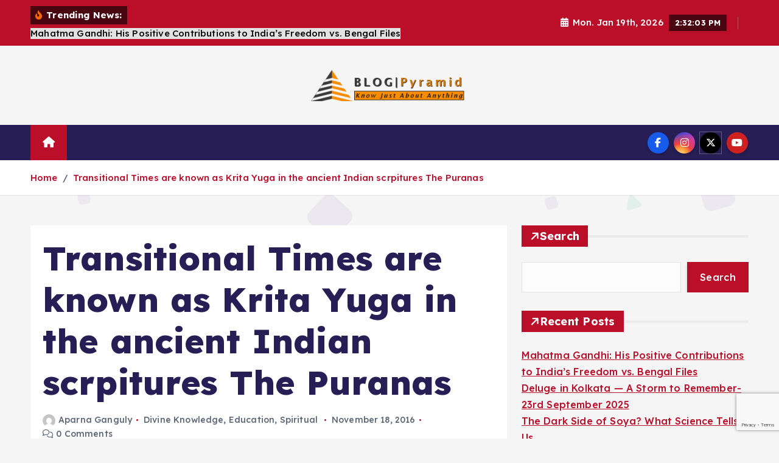

--- FILE ---
content_type: text/html; charset=utf-8
request_url: https://www.google.com/recaptcha/api2/anchor?ar=1&k=6LcLN7gqAAAAANeCJI8pb0tL4B6XInIOOiVtA3Rc&co=aHR0cHM6Ly9ibG9ncHlyYW1pZC5jb206NDQz&hl=en&v=PoyoqOPhxBO7pBk68S4YbpHZ&size=invisible&anchor-ms=20000&execute-ms=30000&cb=49stgz6hepjl
body_size: 48656
content:
<!DOCTYPE HTML><html dir="ltr" lang="en"><head><meta http-equiv="Content-Type" content="text/html; charset=UTF-8">
<meta http-equiv="X-UA-Compatible" content="IE=edge">
<title>reCAPTCHA</title>
<style type="text/css">
/* cyrillic-ext */
@font-face {
  font-family: 'Roboto';
  font-style: normal;
  font-weight: 400;
  font-stretch: 100%;
  src: url(//fonts.gstatic.com/s/roboto/v48/KFO7CnqEu92Fr1ME7kSn66aGLdTylUAMa3GUBHMdazTgWw.woff2) format('woff2');
  unicode-range: U+0460-052F, U+1C80-1C8A, U+20B4, U+2DE0-2DFF, U+A640-A69F, U+FE2E-FE2F;
}
/* cyrillic */
@font-face {
  font-family: 'Roboto';
  font-style: normal;
  font-weight: 400;
  font-stretch: 100%;
  src: url(//fonts.gstatic.com/s/roboto/v48/KFO7CnqEu92Fr1ME7kSn66aGLdTylUAMa3iUBHMdazTgWw.woff2) format('woff2');
  unicode-range: U+0301, U+0400-045F, U+0490-0491, U+04B0-04B1, U+2116;
}
/* greek-ext */
@font-face {
  font-family: 'Roboto';
  font-style: normal;
  font-weight: 400;
  font-stretch: 100%;
  src: url(//fonts.gstatic.com/s/roboto/v48/KFO7CnqEu92Fr1ME7kSn66aGLdTylUAMa3CUBHMdazTgWw.woff2) format('woff2');
  unicode-range: U+1F00-1FFF;
}
/* greek */
@font-face {
  font-family: 'Roboto';
  font-style: normal;
  font-weight: 400;
  font-stretch: 100%;
  src: url(//fonts.gstatic.com/s/roboto/v48/KFO7CnqEu92Fr1ME7kSn66aGLdTylUAMa3-UBHMdazTgWw.woff2) format('woff2');
  unicode-range: U+0370-0377, U+037A-037F, U+0384-038A, U+038C, U+038E-03A1, U+03A3-03FF;
}
/* math */
@font-face {
  font-family: 'Roboto';
  font-style: normal;
  font-weight: 400;
  font-stretch: 100%;
  src: url(//fonts.gstatic.com/s/roboto/v48/KFO7CnqEu92Fr1ME7kSn66aGLdTylUAMawCUBHMdazTgWw.woff2) format('woff2');
  unicode-range: U+0302-0303, U+0305, U+0307-0308, U+0310, U+0312, U+0315, U+031A, U+0326-0327, U+032C, U+032F-0330, U+0332-0333, U+0338, U+033A, U+0346, U+034D, U+0391-03A1, U+03A3-03A9, U+03B1-03C9, U+03D1, U+03D5-03D6, U+03F0-03F1, U+03F4-03F5, U+2016-2017, U+2034-2038, U+203C, U+2040, U+2043, U+2047, U+2050, U+2057, U+205F, U+2070-2071, U+2074-208E, U+2090-209C, U+20D0-20DC, U+20E1, U+20E5-20EF, U+2100-2112, U+2114-2115, U+2117-2121, U+2123-214F, U+2190, U+2192, U+2194-21AE, U+21B0-21E5, U+21F1-21F2, U+21F4-2211, U+2213-2214, U+2216-22FF, U+2308-230B, U+2310, U+2319, U+231C-2321, U+2336-237A, U+237C, U+2395, U+239B-23B7, U+23D0, U+23DC-23E1, U+2474-2475, U+25AF, U+25B3, U+25B7, U+25BD, U+25C1, U+25CA, U+25CC, U+25FB, U+266D-266F, U+27C0-27FF, U+2900-2AFF, U+2B0E-2B11, U+2B30-2B4C, U+2BFE, U+3030, U+FF5B, U+FF5D, U+1D400-1D7FF, U+1EE00-1EEFF;
}
/* symbols */
@font-face {
  font-family: 'Roboto';
  font-style: normal;
  font-weight: 400;
  font-stretch: 100%;
  src: url(//fonts.gstatic.com/s/roboto/v48/KFO7CnqEu92Fr1ME7kSn66aGLdTylUAMaxKUBHMdazTgWw.woff2) format('woff2');
  unicode-range: U+0001-000C, U+000E-001F, U+007F-009F, U+20DD-20E0, U+20E2-20E4, U+2150-218F, U+2190, U+2192, U+2194-2199, U+21AF, U+21E6-21F0, U+21F3, U+2218-2219, U+2299, U+22C4-22C6, U+2300-243F, U+2440-244A, U+2460-24FF, U+25A0-27BF, U+2800-28FF, U+2921-2922, U+2981, U+29BF, U+29EB, U+2B00-2BFF, U+4DC0-4DFF, U+FFF9-FFFB, U+10140-1018E, U+10190-1019C, U+101A0, U+101D0-101FD, U+102E0-102FB, U+10E60-10E7E, U+1D2C0-1D2D3, U+1D2E0-1D37F, U+1F000-1F0FF, U+1F100-1F1AD, U+1F1E6-1F1FF, U+1F30D-1F30F, U+1F315, U+1F31C, U+1F31E, U+1F320-1F32C, U+1F336, U+1F378, U+1F37D, U+1F382, U+1F393-1F39F, U+1F3A7-1F3A8, U+1F3AC-1F3AF, U+1F3C2, U+1F3C4-1F3C6, U+1F3CA-1F3CE, U+1F3D4-1F3E0, U+1F3ED, U+1F3F1-1F3F3, U+1F3F5-1F3F7, U+1F408, U+1F415, U+1F41F, U+1F426, U+1F43F, U+1F441-1F442, U+1F444, U+1F446-1F449, U+1F44C-1F44E, U+1F453, U+1F46A, U+1F47D, U+1F4A3, U+1F4B0, U+1F4B3, U+1F4B9, U+1F4BB, U+1F4BF, U+1F4C8-1F4CB, U+1F4D6, U+1F4DA, U+1F4DF, U+1F4E3-1F4E6, U+1F4EA-1F4ED, U+1F4F7, U+1F4F9-1F4FB, U+1F4FD-1F4FE, U+1F503, U+1F507-1F50B, U+1F50D, U+1F512-1F513, U+1F53E-1F54A, U+1F54F-1F5FA, U+1F610, U+1F650-1F67F, U+1F687, U+1F68D, U+1F691, U+1F694, U+1F698, U+1F6AD, U+1F6B2, U+1F6B9-1F6BA, U+1F6BC, U+1F6C6-1F6CF, U+1F6D3-1F6D7, U+1F6E0-1F6EA, U+1F6F0-1F6F3, U+1F6F7-1F6FC, U+1F700-1F7FF, U+1F800-1F80B, U+1F810-1F847, U+1F850-1F859, U+1F860-1F887, U+1F890-1F8AD, U+1F8B0-1F8BB, U+1F8C0-1F8C1, U+1F900-1F90B, U+1F93B, U+1F946, U+1F984, U+1F996, U+1F9E9, U+1FA00-1FA6F, U+1FA70-1FA7C, U+1FA80-1FA89, U+1FA8F-1FAC6, U+1FACE-1FADC, U+1FADF-1FAE9, U+1FAF0-1FAF8, U+1FB00-1FBFF;
}
/* vietnamese */
@font-face {
  font-family: 'Roboto';
  font-style: normal;
  font-weight: 400;
  font-stretch: 100%;
  src: url(//fonts.gstatic.com/s/roboto/v48/KFO7CnqEu92Fr1ME7kSn66aGLdTylUAMa3OUBHMdazTgWw.woff2) format('woff2');
  unicode-range: U+0102-0103, U+0110-0111, U+0128-0129, U+0168-0169, U+01A0-01A1, U+01AF-01B0, U+0300-0301, U+0303-0304, U+0308-0309, U+0323, U+0329, U+1EA0-1EF9, U+20AB;
}
/* latin-ext */
@font-face {
  font-family: 'Roboto';
  font-style: normal;
  font-weight: 400;
  font-stretch: 100%;
  src: url(//fonts.gstatic.com/s/roboto/v48/KFO7CnqEu92Fr1ME7kSn66aGLdTylUAMa3KUBHMdazTgWw.woff2) format('woff2');
  unicode-range: U+0100-02BA, U+02BD-02C5, U+02C7-02CC, U+02CE-02D7, U+02DD-02FF, U+0304, U+0308, U+0329, U+1D00-1DBF, U+1E00-1E9F, U+1EF2-1EFF, U+2020, U+20A0-20AB, U+20AD-20C0, U+2113, U+2C60-2C7F, U+A720-A7FF;
}
/* latin */
@font-face {
  font-family: 'Roboto';
  font-style: normal;
  font-weight: 400;
  font-stretch: 100%;
  src: url(//fonts.gstatic.com/s/roboto/v48/KFO7CnqEu92Fr1ME7kSn66aGLdTylUAMa3yUBHMdazQ.woff2) format('woff2');
  unicode-range: U+0000-00FF, U+0131, U+0152-0153, U+02BB-02BC, U+02C6, U+02DA, U+02DC, U+0304, U+0308, U+0329, U+2000-206F, U+20AC, U+2122, U+2191, U+2193, U+2212, U+2215, U+FEFF, U+FFFD;
}
/* cyrillic-ext */
@font-face {
  font-family: 'Roboto';
  font-style: normal;
  font-weight: 500;
  font-stretch: 100%;
  src: url(//fonts.gstatic.com/s/roboto/v48/KFO7CnqEu92Fr1ME7kSn66aGLdTylUAMa3GUBHMdazTgWw.woff2) format('woff2');
  unicode-range: U+0460-052F, U+1C80-1C8A, U+20B4, U+2DE0-2DFF, U+A640-A69F, U+FE2E-FE2F;
}
/* cyrillic */
@font-face {
  font-family: 'Roboto';
  font-style: normal;
  font-weight: 500;
  font-stretch: 100%;
  src: url(//fonts.gstatic.com/s/roboto/v48/KFO7CnqEu92Fr1ME7kSn66aGLdTylUAMa3iUBHMdazTgWw.woff2) format('woff2');
  unicode-range: U+0301, U+0400-045F, U+0490-0491, U+04B0-04B1, U+2116;
}
/* greek-ext */
@font-face {
  font-family: 'Roboto';
  font-style: normal;
  font-weight: 500;
  font-stretch: 100%;
  src: url(//fonts.gstatic.com/s/roboto/v48/KFO7CnqEu92Fr1ME7kSn66aGLdTylUAMa3CUBHMdazTgWw.woff2) format('woff2');
  unicode-range: U+1F00-1FFF;
}
/* greek */
@font-face {
  font-family: 'Roboto';
  font-style: normal;
  font-weight: 500;
  font-stretch: 100%;
  src: url(//fonts.gstatic.com/s/roboto/v48/KFO7CnqEu92Fr1ME7kSn66aGLdTylUAMa3-UBHMdazTgWw.woff2) format('woff2');
  unicode-range: U+0370-0377, U+037A-037F, U+0384-038A, U+038C, U+038E-03A1, U+03A3-03FF;
}
/* math */
@font-face {
  font-family: 'Roboto';
  font-style: normal;
  font-weight: 500;
  font-stretch: 100%;
  src: url(//fonts.gstatic.com/s/roboto/v48/KFO7CnqEu92Fr1ME7kSn66aGLdTylUAMawCUBHMdazTgWw.woff2) format('woff2');
  unicode-range: U+0302-0303, U+0305, U+0307-0308, U+0310, U+0312, U+0315, U+031A, U+0326-0327, U+032C, U+032F-0330, U+0332-0333, U+0338, U+033A, U+0346, U+034D, U+0391-03A1, U+03A3-03A9, U+03B1-03C9, U+03D1, U+03D5-03D6, U+03F0-03F1, U+03F4-03F5, U+2016-2017, U+2034-2038, U+203C, U+2040, U+2043, U+2047, U+2050, U+2057, U+205F, U+2070-2071, U+2074-208E, U+2090-209C, U+20D0-20DC, U+20E1, U+20E5-20EF, U+2100-2112, U+2114-2115, U+2117-2121, U+2123-214F, U+2190, U+2192, U+2194-21AE, U+21B0-21E5, U+21F1-21F2, U+21F4-2211, U+2213-2214, U+2216-22FF, U+2308-230B, U+2310, U+2319, U+231C-2321, U+2336-237A, U+237C, U+2395, U+239B-23B7, U+23D0, U+23DC-23E1, U+2474-2475, U+25AF, U+25B3, U+25B7, U+25BD, U+25C1, U+25CA, U+25CC, U+25FB, U+266D-266F, U+27C0-27FF, U+2900-2AFF, U+2B0E-2B11, U+2B30-2B4C, U+2BFE, U+3030, U+FF5B, U+FF5D, U+1D400-1D7FF, U+1EE00-1EEFF;
}
/* symbols */
@font-face {
  font-family: 'Roboto';
  font-style: normal;
  font-weight: 500;
  font-stretch: 100%;
  src: url(//fonts.gstatic.com/s/roboto/v48/KFO7CnqEu92Fr1ME7kSn66aGLdTylUAMaxKUBHMdazTgWw.woff2) format('woff2');
  unicode-range: U+0001-000C, U+000E-001F, U+007F-009F, U+20DD-20E0, U+20E2-20E4, U+2150-218F, U+2190, U+2192, U+2194-2199, U+21AF, U+21E6-21F0, U+21F3, U+2218-2219, U+2299, U+22C4-22C6, U+2300-243F, U+2440-244A, U+2460-24FF, U+25A0-27BF, U+2800-28FF, U+2921-2922, U+2981, U+29BF, U+29EB, U+2B00-2BFF, U+4DC0-4DFF, U+FFF9-FFFB, U+10140-1018E, U+10190-1019C, U+101A0, U+101D0-101FD, U+102E0-102FB, U+10E60-10E7E, U+1D2C0-1D2D3, U+1D2E0-1D37F, U+1F000-1F0FF, U+1F100-1F1AD, U+1F1E6-1F1FF, U+1F30D-1F30F, U+1F315, U+1F31C, U+1F31E, U+1F320-1F32C, U+1F336, U+1F378, U+1F37D, U+1F382, U+1F393-1F39F, U+1F3A7-1F3A8, U+1F3AC-1F3AF, U+1F3C2, U+1F3C4-1F3C6, U+1F3CA-1F3CE, U+1F3D4-1F3E0, U+1F3ED, U+1F3F1-1F3F3, U+1F3F5-1F3F7, U+1F408, U+1F415, U+1F41F, U+1F426, U+1F43F, U+1F441-1F442, U+1F444, U+1F446-1F449, U+1F44C-1F44E, U+1F453, U+1F46A, U+1F47D, U+1F4A3, U+1F4B0, U+1F4B3, U+1F4B9, U+1F4BB, U+1F4BF, U+1F4C8-1F4CB, U+1F4D6, U+1F4DA, U+1F4DF, U+1F4E3-1F4E6, U+1F4EA-1F4ED, U+1F4F7, U+1F4F9-1F4FB, U+1F4FD-1F4FE, U+1F503, U+1F507-1F50B, U+1F50D, U+1F512-1F513, U+1F53E-1F54A, U+1F54F-1F5FA, U+1F610, U+1F650-1F67F, U+1F687, U+1F68D, U+1F691, U+1F694, U+1F698, U+1F6AD, U+1F6B2, U+1F6B9-1F6BA, U+1F6BC, U+1F6C6-1F6CF, U+1F6D3-1F6D7, U+1F6E0-1F6EA, U+1F6F0-1F6F3, U+1F6F7-1F6FC, U+1F700-1F7FF, U+1F800-1F80B, U+1F810-1F847, U+1F850-1F859, U+1F860-1F887, U+1F890-1F8AD, U+1F8B0-1F8BB, U+1F8C0-1F8C1, U+1F900-1F90B, U+1F93B, U+1F946, U+1F984, U+1F996, U+1F9E9, U+1FA00-1FA6F, U+1FA70-1FA7C, U+1FA80-1FA89, U+1FA8F-1FAC6, U+1FACE-1FADC, U+1FADF-1FAE9, U+1FAF0-1FAF8, U+1FB00-1FBFF;
}
/* vietnamese */
@font-face {
  font-family: 'Roboto';
  font-style: normal;
  font-weight: 500;
  font-stretch: 100%;
  src: url(//fonts.gstatic.com/s/roboto/v48/KFO7CnqEu92Fr1ME7kSn66aGLdTylUAMa3OUBHMdazTgWw.woff2) format('woff2');
  unicode-range: U+0102-0103, U+0110-0111, U+0128-0129, U+0168-0169, U+01A0-01A1, U+01AF-01B0, U+0300-0301, U+0303-0304, U+0308-0309, U+0323, U+0329, U+1EA0-1EF9, U+20AB;
}
/* latin-ext */
@font-face {
  font-family: 'Roboto';
  font-style: normal;
  font-weight: 500;
  font-stretch: 100%;
  src: url(//fonts.gstatic.com/s/roboto/v48/KFO7CnqEu92Fr1ME7kSn66aGLdTylUAMa3KUBHMdazTgWw.woff2) format('woff2');
  unicode-range: U+0100-02BA, U+02BD-02C5, U+02C7-02CC, U+02CE-02D7, U+02DD-02FF, U+0304, U+0308, U+0329, U+1D00-1DBF, U+1E00-1E9F, U+1EF2-1EFF, U+2020, U+20A0-20AB, U+20AD-20C0, U+2113, U+2C60-2C7F, U+A720-A7FF;
}
/* latin */
@font-face {
  font-family: 'Roboto';
  font-style: normal;
  font-weight: 500;
  font-stretch: 100%;
  src: url(//fonts.gstatic.com/s/roboto/v48/KFO7CnqEu92Fr1ME7kSn66aGLdTylUAMa3yUBHMdazQ.woff2) format('woff2');
  unicode-range: U+0000-00FF, U+0131, U+0152-0153, U+02BB-02BC, U+02C6, U+02DA, U+02DC, U+0304, U+0308, U+0329, U+2000-206F, U+20AC, U+2122, U+2191, U+2193, U+2212, U+2215, U+FEFF, U+FFFD;
}
/* cyrillic-ext */
@font-face {
  font-family: 'Roboto';
  font-style: normal;
  font-weight: 900;
  font-stretch: 100%;
  src: url(//fonts.gstatic.com/s/roboto/v48/KFO7CnqEu92Fr1ME7kSn66aGLdTylUAMa3GUBHMdazTgWw.woff2) format('woff2');
  unicode-range: U+0460-052F, U+1C80-1C8A, U+20B4, U+2DE0-2DFF, U+A640-A69F, U+FE2E-FE2F;
}
/* cyrillic */
@font-face {
  font-family: 'Roboto';
  font-style: normal;
  font-weight: 900;
  font-stretch: 100%;
  src: url(//fonts.gstatic.com/s/roboto/v48/KFO7CnqEu92Fr1ME7kSn66aGLdTylUAMa3iUBHMdazTgWw.woff2) format('woff2');
  unicode-range: U+0301, U+0400-045F, U+0490-0491, U+04B0-04B1, U+2116;
}
/* greek-ext */
@font-face {
  font-family: 'Roboto';
  font-style: normal;
  font-weight: 900;
  font-stretch: 100%;
  src: url(//fonts.gstatic.com/s/roboto/v48/KFO7CnqEu92Fr1ME7kSn66aGLdTylUAMa3CUBHMdazTgWw.woff2) format('woff2');
  unicode-range: U+1F00-1FFF;
}
/* greek */
@font-face {
  font-family: 'Roboto';
  font-style: normal;
  font-weight: 900;
  font-stretch: 100%;
  src: url(//fonts.gstatic.com/s/roboto/v48/KFO7CnqEu92Fr1ME7kSn66aGLdTylUAMa3-UBHMdazTgWw.woff2) format('woff2');
  unicode-range: U+0370-0377, U+037A-037F, U+0384-038A, U+038C, U+038E-03A1, U+03A3-03FF;
}
/* math */
@font-face {
  font-family: 'Roboto';
  font-style: normal;
  font-weight: 900;
  font-stretch: 100%;
  src: url(//fonts.gstatic.com/s/roboto/v48/KFO7CnqEu92Fr1ME7kSn66aGLdTylUAMawCUBHMdazTgWw.woff2) format('woff2');
  unicode-range: U+0302-0303, U+0305, U+0307-0308, U+0310, U+0312, U+0315, U+031A, U+0326-0327, U+032C, U+032F-0330, U+0332-0333, U+0338, U+033A, U+0346, U+034D, U+0391-03A1, U+03A3-03A9, U+03B1-03C9, U+03D1, U+03D5-03D6, U+03F0-03F1, U+03F4-03F5, U+2016-2017, U+2034-2038, U+203C, U+2040, U+2043, U+2047, U+2050, U+2057, U+205F, U+2070-2071, U+2074-208E, U+2090-209C, U+20D0-20DC, U+20E1, U+20E5-20EF, U+2100-2112, U+2114-2115, U+2117-2121, U+2123-214F, U+2190, U+2192, U+2194-21AE, U+21B0-21E5, U+21F1-21F2, U+21F4-2211, U+2213-2214, U+2216-22FF, U+2308-230B, U+2310, U+2319, U+231C-2321, U+2336-237A, U+237C, U+2395, U+239B-23B7, U+23D0, U+23DC-23E1, U+2474-2475, U+25AF, U+25B3, U+25B7, U+25BD, U+25C1, U+25CA, U+25CC, U+25FB, U+266D-266F, U+27C0-27FF, U+2900-2AFF, U+2B0E-2B11, U+2B30-2B4C, U+2BFE, U+3030, U+FF5B, U+FF5D, U+1D400-1D7FF, U+1EE00-1EEFF;
}
/* symbols */
@font-face {
  font-family: 'Roboto';
  font-style: normal;
  font-weight: 900;
  font-stretch: 100%;
  src: url(//fonts.gstatic.com/s/roboto/v48/KFO7CnqEu92Fr1ME7kSn66aGLdTylUAMaxKUBHMdazTgWw.woff2) format('woff2');
  unicode-range: U+0001-000C, U+000E-001F, U+007F-009F, U+20DD-20E0, U+20E2-20E4, U+2150-218F, U+2190, U+2192, U+2194-2199, U+21AF, U+21E6-21F0, U+21F3, U+2218-2219, U+2299, U+22C4-22C6, U+2300-243F, U+2440-244A, U+2460-24FF, U+25A0-27BF, U+2800-28FF, U+2921-2922, U+2981, U+29BF, U+29EB, U+2B00-2BFF, U+4DC0-4DFF, U+FFF9-FFFB, U+10140-1018E, U+10190-1019C, U+101A0, U+101D0-101FD, U+102E0-102FB, U+10E60-10E7E, U+1D2C0-1D2D3, U+1D2E0-1D37F, U+1F000-1F0FF, U+1F100-1F1AD, U+1F1E6-1F1FF, U+1F30D-1F30F, U+1F315, U+1F31C, U+1F31E, U+1F320-1F32C, U+1F336, U+1F378, U+1F37D, U+1F382, U+1F393-1F39F, U+1F3A7-1F3A8, U+1F3AC-1F3AF, U+1F3C2, U+1F3C4-1F3C6, U+1F3CA-1F3CE, U+1F3D4-1F3E0, U+1F3ED, U+1F3F1-1F3F3, U+1F3F5-1F3F7, U+1F408, U+1F415, U+1F41F, U+1F426, U+1F43F, U+1F441-1F442, U+1F444, U+1F446-1F449, U+1F44C-1F44E, U+1F453, U+1F46A, U+1F47D, U+1F4A3, U+1F4B0, U+1F4B3, U+1F4B9, U+1F4BB, U+1F4BF, U+1F4C8-1F4CB, U+1F4D6, U+1F4DA, U+1F4DF, U+1F4E3-1F4E6, U+1F4EA-1F4ED, U+1F4F7, U+1F4F9-1F4FB, U+1F4FD-1F4FE, U+1F503, U+1F507-1F50B, U+1F50D, U+1F512-1F513, U+1F53E-1F54A, U+1F54F-1F5FA, U+1F610, U+1F650-1F67F, U+1F687, U+1F68D, U+1F691, U+1F694, U+1F698, U+1F6AD, U+1F6B2, U+1F6B9-1F6BA, U+1F6BC, U+1F6C6-1F6CF, U+1F6D3-1F6D7, U+1F6E0-1F6EA, U+1F6F0-1F6F3, U+1F6F7-1F6FC, U+1F700-1F7FF, U+1F800-1F80B, U+1F810-1F847, U+1F850-1F859, U+1F860-1F887, U+1F890-1F8AD, U+1F8B0-1F8BB, U+1F8C0-1F8C1, U+1F900-1F90B, U+1F93B, U+1F946, U+1F984, U+1F996, U+1F9E9, U+1FA00-1FA6F, U+1FA70-1FA7C, U+1FA80-1FA89, U+1FA8F-1FAC6, U+1FACE-1FADC, U+1FADF-1FAE9, U+1FAF0-1FAF8, U+1FB00-1FBFF;
}
/* vietnamese */
@font-face {
  font-family: 'Roboto';
  font-style: normal;
  font-weight: 900;
  font-stretch: 100%;
  src: url(//fonts.gstatic.com/s/roboto/v48/KFO7CnqEu92Fr1ME7kSn66aGLdTylUAMa3OUBHMdazTgWw.woff2) format('woff2');
  unicode-range: U+0102-0103, U+0110-0111, U+0128-0129, U+0168-0169, U+01A0-01A1, U+01AF-01B0, U+0300-0301, U+0303-0304, U+0308-0309, U+0323, U+0329, U+1EA0-1EF9, U+20AB;
}
/* latin-ext */
@font-face {
  font-family: 'Roboto';
  font-style: normal;
  font-weight: 900;
  font-stretch: 100%;
  src: url(//fonts.gstatic.com/s/roboto/v48/KFO7CnqEu92Fr1ME7kSn66aGLdTylUAMa3KUBHMdazTgWw.woff2) format('woff2');
  unicode-range: U+0100-02BA, U+02BD-02C5, U+02C7-02CC, U+02CE-02D7, U+02DD-02FF, U+0304, U+0308, U+0329, U+1D00-1DBF, U+1E00-1E9F, U+1EF2-1EFF, U+2020, U+20A0-20AB, U+20AD-20C0, U+2113, U+2C60-2C7F, U+A720-A7FF;
}
/* latin */
@font-face {
  font-family: 'Roboto';
  font-style: normal;
  font-weight: 900;
  font-stretch: 100%;
  src: url(//fonts.gstatic.com/s/roboto/v48/KFO7CnqEu92Fr1ME7kSn66aGLdTylUAMa3yUBHMdazQ.woff2) format('woff2');
  unicode-range: U+0000-00FF, U+0131, U+0152-0153, U+02BB-02BC, U+02C6, U+02DA, U+02DC, U+0304, U+0308, U+0329, U+2000-206F, U+20AC, U+2122, U+2191, U+2193, U+2212, U+2215, U+FEFF, U+FFFD;
}

</style>
<link rel="stylesheet" type="text/css" href="https://www.gstatic.com/recaptcha/releases/PoyoqOPhxBO7pBk68S4YbpHZ/styles__ltr.css">
<script nonce="1xyuJ9EIEJqUdpJUrZgwEg" type="text/javascript">window['__recaptcha_api'] = 'https://www.google.com/recaptcha/api2/';</script>
<script type="text/javascript" src="https://www.gstatic.com/recaptcha/releases/PoyoqOPhxBO7pBk68S4YbpHZ/recaptcha__en.js" nonce="1xyuJ9EIEJqUdpJUrZgwEg">
      
    </script></head>
<body><div id="rc-anchor-alert" class="rc-anchor-alert"></div>
<input type="hidden" id="recaptcha-token" value="[base64]">
<script type="text/javascript" nonce="1xyuJ9EIEJqUdpJUrZgwEg">
      recaptcha.anchor.Main.init("[\x22ainput\x22,[\x22bgdata\x22,\x22\x22,\[base64]/[base64]/[base64]/[base64]/cjw8ejpyPj4+eil9Y2F0Y2gobCl7dGhyb3cgbDt9fSxIPWZ1bmN0aW9uKHcsdCx6KXtpZih3PT0xOTR8fHc9PTIwOCl0LnZbd10/dC52W3ddLmNvbmNhdCh6KTp0LnZbd109b2Yoeix0KTtlbHNle2lmKHQuYkImJnchPTMxNylyZXR1cm47dz09NjZ8fHc9PTEyMnx8dz09NDcwfHx3PT00NHx8dz09NDE2fHx3PT0zOTd8fHc9PTQyMXx8dz09Njh8fHc9PTcwfHx3PT0xODQ/[base64]/[base64]/[base64]/bmV3IGRbVl0oSlswXSk6cD09Mj9uZXcgZFtWXShKWzBdLEpbMV0pOnA9PTM/bmV3IGRbVl0oSlswXSxKWzFdLEpbMl0pOnA9PTQ/[base64]/[base64]/[base64]/[base64]\x22,\[base64]\\u003d\x22,\x22wrrDvMOZbylBwrw/wp9GSMKSRsOfZsOiYkR1XsKLMyvDm8ObXcK0fCB1wo/DjMO7w6/Do8KsLV8cw5YxNgXDoHrDt8OLA8KEwpTDhTvDvMOzw7V2w5k9wrxGwodiw7DCgjdDw50aTi5kwpbDocKaw6PCtcKuwrTDg8KKw6IZWWgCZcKVw78abld6ERBFOW3DlsKywoU/[base64]/Dh8Oew6vCnW3DlgNdIMOsAMKdVcKAHcO9w6vDhX01wpzCk25twp8ow6Mmw4/DgcKywoLDq0/ConTDiMObOQ/DsD/CkMOuPWB2w41Ow4HDs8Otw4RGEgrCg8OYFnR5DU8EFcOvwrt1wrR8IA1aw7dSwqLCvsOVw5XDgsOmwq9oScKVw5RRw5zDnMOAw65FfcOrSA/DrMOWwod7AMKBw6TCu8OabcKXw6x2w6hdw41VwoTDj8KNw546w4TCtEXDjkgfw67Duk3CjBZ/[base64]/wqwQXcKGwrrDtXR2wq8tEj8ZGsOuXxLCokMEPsO5XMOow5DDmTfCkk3Dr3kQw6LCpHk8wp7Cij56MzPDpMOew600w5NlMSnCkWJNwpXCrnYwFnzDl8Omw6zDhj91d8Kaw5Upw5/ChcKVwqjDqsOMMcKTwrgGKsOMecKYYMOhF2omwp7CocK5PsKFQwdPKcOgBDnDuMOhw40veAPDk1nCszbCpsOvw5zDtxnCsifCvcOWwqspw5hBwrUawpjCpMKtwqbCkSJVw5J3fn3DoMKrwp5lVlQZdEV3VG/DtcKgTSAtFRpAbsOlLsOcLsKfaR/CksOjKwDDsMKPO8KTw7nDkAZ5BwcCwqgBR8OnwrzCuAl6AsKXdjDDjMO6wqNFw70zAMOHATXDkwbChhEGw70rw7bDn8KMw4XCpWwBLmJgQMOCJcObO8Olw67DsTlAwprCrMOveQ4tZcOweMOGwobDscOzIgfDpcK9w6Agw5AJbzjDpMK2cx/CrmNOw57CisKXY8K5wp7CvVEAw5LDhMKyGsOJCMOWwoAnIGfCgx0WRh9twrbCiAciCMKfw4rCqRbDrMO1woccKS/CjnzCi8OdwppYHVovwqIWY2LCijXCtsOPfSsEwrrDvwwwaQ8/KXQKcyTDnRdbw7Maw5hhcsK9w7h4TsO1asK5w5Vrw7URUSBKw4fDgGBOw4VLM8OBwooew5nDtl7CkRgoXMKpw79iwrJrbsOnwp/DqQPDpTHDp8K0w4zDiH5hbRZjwonCrQYRw5TCty/[base64]/DuxjCisKgbjzDnT7Clh1iVsKjw4sww4Yiw5gOwoNYwpgGOG5vD30TQ8KSw5TDpsKFY3jClUjCsMOVw6xYwpTCj8KIBTzCpEgKRMOEf8OwMAPDhBIzEsOGBC/CnlfDklMfw55MRHTCtAVqw5gSQivDlGbDr8OUah/DpV7Dnn/DhMOPGVcLHVAmw7dCwqwKw6xNQQcAw77CpMKTwqDDqxgsw6c1woPDkMKvw7Emw5HCiMOzWVZcw4VfdmxFwqbCi3E5ecOywrPCuVlOaH/Ckk5uw7/Ch0hgw7jCicKifCBJQxLCiB/CtA5TSwFaw4JQw4wjHMOnw4vCicOpaAwHwr1VXRXDicOHwrAtwpJZwoXCgGvCncK1BzzCqjlwTsK4WBvDiQdZYsK/w5FlKDpEAsO/w4ZuIMKfHcOBO35AKnDCoMO3TcO4c3XCj8KCBXLCsSnCpToiw4DDkkEnS8Olwo/DhVkBHBE+w7PCqcOWQhd2HcOcF8KMw4TCoyjDnMOlb8KWw4IGw4XDscKvw5HDvkfDj1nDvMOZw6TDvUvCuU/Cq8Kqw4Mnw5dEwrVQezwqw7vDvcKGw4xlwpLCk8ORAcO3wrsRCMOawqZUJCHCkFVEw5t8wowLw7Qwwr3CtMOXC2fCk0vDjT/[base64]/YE/CnUdMU17Ds8KCwotGJMKww5bCucK3RmPCtw3DrcO8I8KIwqIowrvCg8Ozwo/DusKRU8Oiw4XClEcifcOgwqrCpsOQH3HDnGU2NcO8C1Quw5DDhsOGdUzDhF8DacOVwohfQSNPVAjDt8K6w4dmbMOIB0bCmRbDkMKCw4VuwqwgwrbDsHzDk2IPwo/[base64]/wpHDs8KBBsOkw6/[base64]/CnA/CjCnDlkzCkMKJwrXCsTnDt8O9w7rCiGDDpMOww53CnDg6w4wyw7h6w4g2SXULHMOSw6wtwqPDlsOgwr/Di8KwShzCtsKdWD82d8K3VsOGfsKiw4IePsKlwo0bIUHDusK2wo7Cs3Z0wqjDmiDDiCzCqTEbCG9ow6jCmBPChcKYc8OVwpdHKMKMMcONwrHCtWdIVmIdPsKdw4pYwolNwpQIwp/CgRnDpsOcw74pwo3CrmQVwopHfMKQEX/CjsKLw5jDvzXDkMKHwqbCmVwmwoh7wrJOwolpw4haHsO0PVTDjl3CpMOSO1rCtMKwwoXCp8O3CCxRw7nDnQESRCzDpz/DrUwGwoBnwpXCi8OJBzBgwp0LeMKQERXDsFNsdsKkwrTDtCnCqsKawpwLX1fCiV13Oy/CsVwbw6DCskFPw7zChsKFQ0jCm8OOw53DlQdhFU0iw4MTH2XCmSoawpvDjsOtwpjDtknCrMOHdjPCjg/CsApdECVjw4EmasK+N8Kiw4zChlLDvXfDu2dQTH8WwrUoOMKCwoRDwqo/HAwYLsKOQl/CscOhYl8hwpPCmjjCpXPDhm/CvXonG2pHw6YXw7/Dii7DuXXDksOaw6AIwq3DmB0IPDUVwrHCu0VVUCAuQwrCvMOswosXw6g4w4IYBMKJIcOnw4sAwo9oSFjDtcO6w5Zmw7/Di3c1w4A7fsKnwp3DlsKHRMKTDnfDmcKOw47DiSxYQ0hjw40GSMKJQsKScTXDjsKQw7XDmMKgW8KifgJ6H3Ybw5LDqhxDw4fDp17DgVgnw5HDjMOQw6nDkCbDv8KYB0srLMKrw6HCnlBdwr3CpMO/wrfDrsKUOjbClGpuLTxOVlTDnFLCsVLDlVQewpQSw6rDhMONXAMFw6HDi8O9w5UTc3XDo8KVfsOtUcOzMcK1wrNlC2UVw7pTwr3DoGvCocKldsKOwrvDv8OJw6vCjj1xeRl6wpZUeMKIwr8hPj/CpjDCh8OQw7PDvcKSw7LCmcK5F3vDgsK9wqfCsXHCvsOeAE/[base64]/[base64]/[base64]/[base64]/fcKDw7V1Big3w4NzRwwFCsKXwo7CusKwd8KNw5fDiivCg0XCun7DlTBeBsKLw5IBwppMw4lfwokdwpfCg3vCkXkqLV4TYmnDssO1bcO0XlzCocKQw5ZtAgQ+DsO+wpYYB0w/wqJzKMKnwp8fCw3CoWHCjsK1w5xSZ8KuHsOrw4XCjsKswq0jF8KrWcOJT8KAw580UcOQFyErGMKeHjnDpcOKwrZVP8OfHB/CgMKHw53DgMOQwrN6XhMkJ0laworCvWJkw7IhblfDhAnDvMKYPMOmw5zCqCxpYhvCuFzDi0LDn8OGF8Ksw4nDvT/CrXPDpcOZd31ga8OGA8OnanUiOh5JwrHCq2dWw4/CjsKSwrUOw6vCpcKMw5cuFFsvMsOKw7DDjD5mBMOfRjEgEhkZw4hQPcKMwqLDsjNMIk5cAcO6wqg/wrUdwqvCsMOow74nSsKKM8OXQCjCsMKWw7J7OsK3DgE6bMOdEXLDmX8nwrohG8KsQsOlwq4NPxccfsKVQiDDvwVcfxTClB/CnRNyDMOBw5fCtcKLXCdxwpUXwrpKw4l/[base64]/DqMKvw6szUlzCj8OfBMKBw4jDpcOaeMKCaR3DlmfCtBgnwrDCgMOGdijDlsO7Z8KSwqMPw43DpREnwrZPMVIKwr/DokPCtsOFTMO9w63DmsKewonCokTDtMKdV8O2wrE4wqrDk8OTw4nClMK1McO7dk9IYsKJAQPDrjTDn8KrMMOQwrnDp8ODHh4pwq/DhMOKwpIsw5LCiz7Dn8OVw6PDscO6w5rChsOWw641BwNpFhjCtUE1w6Eywr5/D1BwIlHCmMO5w6HCuVnDr8OmGTXCtyDCncK/NsKWJ1jCqsOaJsKMwoAFNHlfB8Kkwr9Uw4PCqDwswqTCscOhEsKXwrYyw5g7P8OQKw/Cj8K2C8OXOghNwqbCtMOVC8KQw64rwq5rawIAw6LCuyIMNMOfIsO1d2syw7ESw7jDisOzIcO5w6JZPMOsM8KvTSBcw5/ChMKYH8OdGMKQZ8OgT8OKPMK6GnUiYcKCwqUFw6jCg8Kdwr54IBjCm8KKw4TCqTlxKx0uwqrCu30Pw5HDrW/DusKOwp5GS1/CuMK4egfDmMOEU2HCgArCl3tJc8KNw63CpcKrwpd5IcK5fcKVwpM4w67ComleY8OlFcOhbD8KwqbDmVJJw5Y9JsKaAcOSN2/[base64]/OsK1LMK6w5oFFgDDrcO3w5/[base64]/[base64]/DuXwpNwR3LsOWwonCoETCrjFvwr/[base64]/[base64]/Dm0fCpMK7w70Bw4dDw5AGw5BMellzUMKsEMKLw4ZbMBjCtDfDicOnEF8xDMOtOX5Gwp00w4rDl8OjwpHClMKqDsKJVcOaSkPDvsKoMcK1w5fCg8OYW8OUwrrCnnvCo3HDphjDpB8fHsKZRcOVeg3Dn8KiB1hfwp/[base64]/DgAp+OcK0wo/Cpw7Cg1nChMK2wpPDisOZTWR2Pi3DqVUNUw5bKsOWwo3CtHdSVElnUH/Co8KWfsOmbMOAA8KlIMO3wq5DNBLClsOjA1zDtMKow4gTasKfw4lvw6/DlkxHw7bDgH03BMOUTsKOesOCSgTCu3/[base64]/DiRYAwpQEw6TCncOZfHTDiiBsacO1Y8KswoPCmcOgQykiBsOUw47CgXrDi8K6wpPDnMOlZsKUNzgASggswp3Con08wpzDuMKYw50+woEIwqfCqzjCsMOHR8K3wotJcjMkUMOuwoUlw63ChsOdw5VBIsK3EcO/Z2DDhsOUw7DCmCPCu8KXOsOfSsOfEhhJJwQdwoENw4dEw5HCphXClRR1VsOMYWvDpXlVBsO5w6PClxt1wovDmQhAdEnCnV7Dgh9nw5dJKsOtVDRPw6kFLxdvwqjDqBzDhsOKw71sKcOXKMKbEsKzw4ECBsKIw5rDpcOwccKsw4bCssOSKX3DrMKBw7o/FCbCnjXDpyYbVcKhbBEfwobCo1zCmsKgDEHCggZJw4dGw7bCvsKDwpjDo8K/T3PDsQzCrcK4wqnChcK3YMKAw4MawqPDv8K4JHd4VDQ0VMKSwqPDlzbDsHzCtis6woQjwq/CrcO9BcKOHzbDsk81UMOswpbCp2AmXVEBw5TCkwpXw75JUn/DhQ/Cs0kEP8Kmw4jDgcKuwrptAlrDtcO5wrvClcOrNsOCN8ODV8OvwpDDvmTDiGfDnMOvScOYNFnCsS1KD8OWwrUfAcOEwrc+O8KPw5dMwrxqCcO8wozDmcKHSx8dw7/DrMK9P2rDu0fCjMOmNxfDvDZwD35Zw43Cs3PCgxjDmT1QBWvDjhjCom5yYjwRw6LDj8OaQFrCmh19ME8wccOnw7DDpQt/woB1w58+woIAwrjCt8OUEQPDtMOCwrAewp7CsmgGw5cMPw0AEFPCmkbDoUIiw4l0UMOtAFYPw5vCt8KKwpTCuQxbWMObw5pld2chwo7CgcK2wo/[base64]/DrXzCigDCmE/Cgkx3IMOTcMO/w7R5w6l6wrs0bgHDncKOagzDnsKEaMO9w6ZXwr4+HMKww5rDrcOgwqLDkyfDt8Kgw7TCp8KeK2nCpXgXdMOdwonDr8KwwoJ+Fgc+KjHCuT55wobCjF9+w4zCtcOtw6TCisO3wrXDhkXDiMKlwqPDrG/DqFjCpMKlEBVIwqF/[base64]/[base64]/DoMKUw67CtRcGwqo/[base64]/DiGnDjjPDpHDDrcK/w6XDpRZhwpB/YcKdDsKyF8Kpwr/Cs8KgL8KOw7F7M1JbJMK/FMODw5UZwp5jLcK/wrInYTJAw7ItXMOuwp0pw5/DjF18PzjDp8ORwofChcOQPSrCisOUwp0ZwoUFw50DIMK8RTREIMO+NsKLL8OScB/[base64]/Cu27Dggdzw7HCqVLCtcKgIhs6w5/DisOIJnTCsMOaw4JHDBnDhWLDpsOiwp/CuxMJwpXCmCTCu8OXwokCwr8Zw5HDmk5cGMO9wq/[base64]/CnwvDlcOVDAkKIgPDvMOKXgnDr8KDwp8Mw47Cj0gowop1wqTCsCTCpMOkw4zCs8OMFMOPLsKwd8O+LMOGwpgTTsKsw4LChHE4SMKZO8OeOsOFacKQCy/CjsOlwrl7VkXClALDtcKSw6/ClTxQwqt/w53DlQDDmFNwwoHDjMK2w5zDpUVGw5VAKcKEN8KJwrZ/V8KeHEQYw4nCr1zDiMKIwqcDLcKAASE5wpQGwoMILRDDlQE6woMaw6RJw5nCoVDCulMaw4jCjikCFzDCp2pVwqbCqG/Dp0vDjsKNR3JHw7HDnl3DlDbCvMKPw7vCscOFw782wrYBE2fDkz5Qw5rCusOwOsK0wp/Dg8Ksw6I0KcO+MsKcw7BKw6kteQkJeUrCjMO8w7jCoAHCn0rCq3nDjG9/[base64]/ChznDi0p8woU8Fg/CjGUGQMKbwpHCpFxCw7vCiMOfHUQgw5HCm8OGw6nDgsKeTDBewr0jwqbCjWY0dxXDnwbDoMOKwq/CqhNUIMOfPsOPwofDqFXCn3TCnMKBIH0+w7VTNWzDtMOBTsK/w77DrErCocKtw6wlYXplw4HCoMOJwrc8wobDoGTDnnbDtEM0wrfDscKrw7nDscKxw6zCjxUKwrQRZcKlK2vCjCPDp0kmwocrJ2IhC8K8wrdwAE4tQH/[base64]/Cp2UjeDwMFHLCucKIVcKiwrR/EMKXdMKaTxF8e8OgHkEFwoZCw4QdZsKsSsO/wqTClVrCsBEYPMKFwqnDrDM+YsKqLsOqaGUYw6rDncOHNl/DvMKZw6IRcg7Dj8KZw5VKWcKiQwfDp3FzwoBcwq7DjcOUc8Kvwq/CgsKHwrLCulRawpLCiMK6OTrDmsOBw7tyNcK1Oh4yG8KIecOZw4zCpGoCMsOUYMKrwp7ChjbDncOZWsOOeF/CksKqOcKCw6Q0dB01OsKwAsOfw5/CmcKjwqxtacKYcMOEw6Bpw5HDhsKaLnXDoAsQwqREJUsow4fDuCLCn8OPWnhWwphdDHzDusKtwqnDmsOmw7fCkcKNwpbCri4ewpnDkC/CmsKDw5QQexTCg8O0w4bCucO4wqRVwpnCtiI4czvDtT/[base64]/[base64]/DhWbCusOPw5PDoBbDoGzCqMO4OMKXwp4/YVF6wrUUKzULw4/CgsKsw7vCjsKAwp7DmMKswpl9WMO4w4vCucOzw58vbRLChVo6LQAiw40Swp1lwonCowvDoGEgTQjDjcO9DArCsh3CtsKVPgHCvcKkw4fCn8KnLkF4A2xSLcOIw4oQC0DDml5pwpTDtn0JwpQ0wqTDqsKgKsOAw4/[base64]/[base64]/CgMKRwrDDj8K8w6rCiMKUwowUw7duwrTCjsKjfnrDrMKBKDp9w48uOSU1w5jDolDCmGjCmcO4w4URamTClwZvw4vCrnrDmcKuLcKpJ8KvRw/Ch8KaD2TDhlE+VsKyTMKmw74xw5haKyFgw4x6w7ArE8OJEsKiwrkmF8Ozw6fDuMKjOlcAw4xuw6HDiBxgw4jDm8KcFxfDosKDw4MYE8KpCMKzwp3Dt8KNJcOue39RwroRfcOVQMOvwonDuRx/w5teJRoawoDDg8KhccO/[base64]/DnMO8woVAw6XCkQUKw5HCv8OCwoDCl8Odwr3DhcKXPsKHDMKlSHg2d8ORLsOHFcKjw7hxwp98VwF1ccKFwogScsOwwr3DpMOSw78hHTbCuMO4UMOuwqHDgFrDmysQwrQ0wqJMwoU/J8OUfsK/w7Q8HUrDgUzCj3XCtsOlUxtARzIsw7DDs2F5NsOHwrBfwr0Hwr3Du23Dj8OWA8KqScKRJcO0wocNwpsFUksrM0hVw5sMw6Azw5YVSCfDrcKGccOLw5Z9w5rCj8KdwrDCvCZHw7/Cm8K5BMO3wpfDuMKKVijCkXTCq8KQwpnDqcOJZcO7I3vDqMK/wqLCgRnCpcOObgnCssK1Y15lw4Qaw5LDo2vDn2nDlsKow7QeHF3DqWLDnsKte8KDTsOrS8OuWy3DgiNnwp1EecOdFAEnRQlDwoLCrcKYEGPDpMOMw6DDnsOoRVl/dQvDu8O2ZMKCADpeBVsfwqDChR8rw5rDj8OyPiIww6bCtMKrwq1Nw5Bdw4jCgWY3w60aSTNIw7fDnsKIwojCrlbDlBFCLsK4KsOkw4rDisOCw78hMXR7ICMWUcOla8KGLsO6JnHCpsKqYcKSBsKfwqDDnTDChC5qZgcUw57DscOFNy3Ci8KuAGLCsMO5byTDnkzDuU/Dqx7CkMKPw60Cw7rCsXRnTGHDrcKGXsKJwrEKXh/CksK2NgcFwqcCCD5eOlYvwpPCmsOIwpNawqDCscKeQsOvKMO9MCXDmcOsOcOpRcK6w7VQQnjCsMK6McO/GsKawpRVGjFwwpjDoncKSMOLwrbDicOfwrd6w6vChixrAjptFcKCJsKkw4g6wr1UQsKYQlkvwofCv0/[base64]/CkMKcRMKPw4fDusOZw6lGw5LCrXAJAGvCjcKSw5bDhDTDksKtwqIpK8OgUsK0Y8Kuw4BDwp7DomrDsEHCnnPDhAbDgTbDgcO4wqwvwqDCncOEw6d0wrRWwqMywpkOwqfDlcKJbxzDqzDCmADCt8OCZsORHcKVFcOmZsOYHcK0CQdhYlXCusK/DcOwwq8VLDIPH8OHwoppD8OOOcOwPsK6wrHDisOYwp0ARcOODQ7CvSbDtG3DtHnCrmtMwpZIbXUBdsKawp7DgUHDtBQVw7HCmk/DlMOWVcKgw7BVw57DucOCwpFIwq7DicK3wpZiwotjw5fDhcKDw6PCo2zDsSzCqcOAbALCssKLLsOEwo/CoAvDicK4w6EOecKMw6oEUsOmdsKhw5UdF8KWw4vDu8O+QxDClH/[base64]/CWR4w53CkVrDhQMWw6fCvcO5woNXEsKhIx1yAsK1w5MjwrjCgcOMG8KIZR9Nwq/DrD7DnW00NhfDn8OEw4BlwoQPwpPDnSbCn8OfTcO0wrEOBsOxLMK6w57DiDIOAMKMEB/[base64]/CrcOPVMKywpnCv8Otwo/DlsOTAMKcwqZyXcObwo/CisO+wr/DuMOJw6U8L8Kqb8OKw5bDpcKRw5Jcwp7DoMKuX0oIGAR2w412dVA4w5o9w70oa3vChsKtw5ZgwqFFX3rCssKHSwLCoSYGwprCqMKOXwvDrQYgwq7Di8Knw63DtMKiwqcOw4J9Ek0TD8Oaw7bDqDrCgWloeybDpcOwRMOiw63DmsKqw7DCjsK/w6TCrx5xwqFQLMK3asO+woTCpGw+w7w6XMKzdMOdw4nDtcKJw55NIMKhwrc5G8KwfjlSw7/Ch8OAwofCiSw9EAhZUcK2w5/[base64]/[base64]/DscOBYScmwoXCvsOpw7cyayLCoMK1w5FJw67Cg8OWKsOWcjlXwr7CtMOSw6xdwrnCnlbDuQ0JcsKuwpw/[base64]/ChsOHw7wzKBrDpcOJKMOjw6AfwpnDsi/ClyXCjisMw7cxwpjDtMOLw482LmzCi8Kfw5bDsk9tw6jDrsOMGMKgw6bCuQrDjMK+wrjClcKXwprClcOQwpXDgXfDqMORw64zfSxPw6XCnMOow73DiRIzOjDCh0QcG8OgH8Okw5LDtcO3wpBNwqluJcOUUwvCrD/[base64]/OVdrcWXDs3XCjGXDlMKFwr3CicOlwoHClgp9A8O0YAnCtMO1wo5vOTXDolPCoQDDoMOQwqLCt8OAwq8yaWvCujXDuGc8HMO6woPDjjrDu3/Dqk5DJMOCwox0ASAAHMKMwrk3w7bCpsO4w5t3w6bDuikkw77ChxHCvMKKwpZ9S3rCjiHDt3nCuSXDhcO5wq9Rwr/[base64]/DiMKGaMOLW8K6HcKjXn7CoMKdwpQZw4fCn1F3RC7Ck8KQw5IVf8KlMmPCrRTDhlUSwqUnbiJow68/bsOIBmLDrizCisKiw5l5woc0w5zCmnTDuMKMwr1JwpB+wpYRwrkETAvCnMKBwr52WcKzecOxwrdeUBpTBRQFB8Knw7wiw4PDklcewr/Dh0YdZcK+CMKFS8KseMKYw61UK8Ocw4U6wo/DvAFKwqA6CMKXwoszfDJ/wqInAGPDiWJYw4Fud8Osw5/[base64]/woDDv8O9aBxpSDp5L8KIUMOQMCfCkjAJBMKyCMOtTFsaw6zCosKvMMO0w5MeVUDDvUREYFzDlcOOw6DDun/ClivDu2XCgsO4SCMtZsORUjF2woBHwoTCv8O8HcKGNMK+AQ17woDCmFoTFsKVw5zDh8KnK8Kqw5DDisOcWHMABMOHFMODwrXCn3TDjcKzWzfCtcOoaQDDhMKBYCsuwoZrwpogwpTCtH7DrcOyw7MreMOFNcO/McOVbMO+WMO8QMKCDsK+woUowoI0wrhPwptWesK+Z03Dr8KNNy44UzcWLsO1PcKAP8KnwrxwYEnDp3rCmgDChMK/w4t5HA/[base64]/w4jCj8ORw4Y6wo/DusOywp3Dnn4Ewrgsw4LDrgLCp33DrnTCrHLCp8K9w7bCm8O5VH8XwqEbw7zDmFDCscO7wrjClgEHJQDDicK7TixTWcOebVpNwp3DoQnDjMKcKnHDvMORL8OKwojCjMOEw4nDisOiwr7CilZZwqIiIcKKwpYawqxIwq/CvwfCkcOzcyLCoMOqdXPDisOVcn9dP8OWT8KdwoTCo8OwwqrCgUMQc0vDr8K5wo1VwpbDmkzCmMKcw6vDnsO3w7drw77DvMKWGn7CkwEDFGDDhnFdw4hHZVXDpWnDvsKSQx3Cp8ObwrQBcn1FVcKLG8Kfw7LDv8KpwoHCgBsreETCoMOUBcK/[base64]/w6PCoFXCjGzDmnduPcOTw6fCoMO6w6DDi8KSeMOlwrvDtVYnCgrCgmPDqzBNCcOXw5LDnxLDhUB2LsObwq1AwodIV3rCtlkaEMOCwqXCr8K9w4liW8OCN8Kuw5knwqJ+wqHCkcKbwrU9H0TCgcKmw4hTw4IjaMO6IcKww7nDmiMdKcOeN8Kkw57DlsO/cXoww5bDgwfDrDDCkhFGHU4sCxfDj8OrHxEDwpTCjknCrk7CjcKSwqzDvMK7dQnCsgXDhDxoSlDCpFnCuULCkcOyCzfDncKww7jDlV5xw4Vzw4fCoDTCt8KpMsOpw7LDvMOIwq/Cmjtmw4LDgDxww7zChsOkwonCl09Tw6DDsHnCsMOocMKgwr7Clnc3wp51QDXCkcKvwpoiwoQ9QHNjw7/DoWBxwqIlwrrDqQkiIxZ7w4gDwpfCiE0Rw4lUw5HDnH3Dt8O+MMObw6vDnMOWfsOcwqstXcKgw7gwwowUw7PCj8O4WWkUwpvCssOjwq0tw63Cvy/DlcK4PALDvAd2wqPChMKPw6lFw5xERMK6bw8qHEkSL8KJA8OUwrhvdzXCgcO4QnLCssOLwoDDmcKQw5MkE8K/AMO0U8OpfFpnw4E3P3zCn8K4w4cew4A3SCZywonDgDzDkcODw59Wwq5kTMObT8K+wpQvw4YEwpzDm03DvcKULyZXwpLDsDTCgGzCjH3DuXXDt1XCn8OEwrNTSMOLDk5XKMOUDMK9Ei1AJwTCiA3DnsOSw5vCgT9UwrIUVlgkw7A6wpt4woPCrE/CuVdjw50gT0nCtcKXwoPCvcODMUh9TcKIOlM1woJ0Q8KQXMOVUMKrwrA/w6TDucKYw5l3w6B1YsKmwpbCvz/DiDJiw7fCo8OGOsK5wotFI3DCtibCncKSIMOwAsO9E1nCsw4XDsK4w6/ClMOQwosLw5DCk8KkYMO4NnR+W8KESDNnZG/Ch8OFw5o1wrLDiwHDtsKZQMKqw4M8X8K7w5LDkcK5dzTCkmXCk8KhccOgw5bCsRvCjAIGDMOgEMKVwr/DhRXDmcKxwqvCi8KnwqYwJxbClsOAHEUCR8OlwqlCw6Bkw7LCv3htwpIcwr/CmQ4fdHcxEV7Cv8KxXcKVcl9Rw5lDMsOpw5M9E8KLwqBvwrPDhVcvHMKmBEIrHcOsVkLCs1zCocOnQCjDgjYOwpF2DW4Tw4PClxbDtl9EF00Hw6vCjwRIwqxkwqdQw55dCcK4w47DvnzDssOww5/DgsOKw58aPMOUw6ojw5Ayw5whW8OLfsOqw7LDscOuw4XDmW/[base64]/d8KCKMO8wrgnwqAdBFVJTcOEcRLCtsK/wrvDl8Ktw6HCvcOjPsKDbcO8VcOBJsOXwq9ZwpzDiBnCs2VXXEvCt8KuTxrDuQoqS2HDgE1awokOLMKBU0LCgQ15wrJyw7PDoz/DusOhw7Jjw78vw4cmWDrDrMKXwoR2XWF3wrzDsmvDocOnc8Ogd8OVw4HCl09qRFE4dGrCkGLDgHvDsHPDmA8qOjRlccKxBCXCoVXCgmPDmMK/w4rDq8OjDMKAwrsaFsOaNMKKwq3ChDvCqzhNYcObwpk4X15HRD1ROsO5GzbDjMOow5w0w4Z/w6dkAAHCmHnCpcOEwo/CrlAgwpLCnHImwp7DohrDjVMCbjzDjsORw4nCs8Klwrh5w7DDlk7CtMOHw63Cq0fCvQLDrMOBUR1hNsOTwoNTwovDpENww79/wplCPcO9w4QzQSDCpsKPwo9Rw74bIcO8TMK0woFNw6QHw6lQwrHCsgDDt8KSEi/[base64]/JF94w49FD8Oca2bDpsKawpgxI8OlcUPDocKTAcOHdFc+VMOWEyk7IAMvwrrCscOeN8OewqhxTD3CjnzCscKoUhs+woc/LcO6bzHDusK2TR5ywpXDr8OADhBVC8Oqw4ELGTEhJcKyZQ3Cl3PDmmkhBEzCvT8uw7ouwqdidEEIX1nCkcOkwrtrNcO/[base64]/DlTHCkQbCkMOzFMKLEVLDm8OqwrXDnGpkw53CtcO6woTCpMOle8K8IBN9L8K9w7pECS/Ct3nClkPDv8ONWFx8wrFsZltFBcK/wobCuMOVQ3bCvRQ2SCgIJ2/Dt1ISLBnDhUnDqwRVQXHCpcONw7/DhMKewrvDlm08w4rDuMOGwpEaQMO/Y8Kiwpcdwo5DwpbDscOxwpgFGFVXCMOJaSEVw6ZSwp11UwpTaU3CgnzCvsK5wp1jPCkWwpjCpMOfw7Urw7TCgcOzwr4FWcOqaCHClCsAUGrDgXDDuMOSwrgBwqN3ESl3woHCtRpge0RabMO/w5XDjxHDvsOJBcOAE0J9Y1vCjUXCrsOnw6HChy/CqcK6FcKrwqQjw6TDr8OOw61eEsObHMOiw6TCkHFtCBHDryHCui/DrsKRYcO6JCc9w4VSIFfCm8KaMMKZw7IGwqcUw68FwrzDlMOWw47DhGYdFXXDjcOIw4zDt8ONwqnDiCJ7wox9w4zDqnTCrcKCZ8Kzwr/DuMKEDsOyeyQWK8Otw4/DiQXDicKaZsKXw5d7woIwwrnDvMONw5LDn3zCvsOiNcKvwq3Dn8KObsKEw6Eow6Ylw7dDEsKMwqpqwrE2QH3CgWXDn8O/fcOTw7DDrm/CoCpfd1LDg8OCw7LDvcO+w6TCgsOcwqvDsD3CoGk1wpZSw6XCqsK1wqXDkcKEwo3Cry/[base64]/CkcOXOGXDvsKgwqTDhjNRw4k/w7Euw7lZFmpnw4DDnsKTewBgw51zUDJ4DsKRb8Kxwo8re3HDhcOSZ3bCkko6IcObB2/[base64]/DijXCicO4wp7CkMOORkVaZsKDwpczwo/[base64]/CnHXDkMOEV8K+AgFNLsOQTMKnERHDrnjDhkVTTcKsw5fDusKrworDpCHDtcOXw5DDgQLCmVtVw5gDwqQRwq9Ew63DocKAw6rDq8OLwo8EazsICVLCocOgwoRUUcKXbG0Tw5wVw4/[base64]/ChMKqw4waTxvDtm9JwpXCpsKgwrbDtsOVw5/DkcKXw5cPw7fCgRTDgMK3VsOrwodww7B9w4hIRMO/dU/DnTB4w5vCo8OEUkXDoTZMwrlLNsORw7DDpm/[base64]/w6Qiw7rCrUtXL8KrXcOYDcOswo0LY8OowqbChMKqIlzDjcKMw68CK8KgJVAHwrY7GcOAeUs/VF12wrx6Z2RMD8OUFMOwd8K7w5DDtsKow6Q7w6JzV8KywqZ8agsEwoHDkio9RMObJ1sEwpPCpMK7w4RcwovCpcO3dsKnw4/DiAjDlMO/[base64]/DuMOhwoomaV3Dt8KvBjrCssKzeyLDpMK/wqRtwp7DomDDvAV4wqwfOcO3w7tBw4wgDsOMfAwpQnE2csOwRkQhTMKzw5orT2LDq3vCoFYJURdBw6DDq8KmEMKXwqB7Q8K4wqANKB3Ct3jDo2Jyw6Yww4/DrAPDmMKuw4nDpVzCv3DCiCVGFMOhdMKkwq8dV1HDkMK2K8KkwrvCqRUJw6XDp8KmTxp6wpgSXMKow4Bgw5fDtDvDnGTDgHDDmh8/w51JDBfCrEjDrsK0w416LTPDn8OgbxkEwo/DnMKJw5rDqypkRcK/[base64]/Cs8OiZlBxwochXMKmMsKMwroSw5YpEcO4w6JRwr8Ywr/[base64]/DkH3DrW8zcV3Co8OswqPDvsKoBlTDhMOmwpTCoR5fRE7DqsOhB8KnBmnDvcKLWMOPNwDDq8ONHMKvXA7Di8O/KsOcw7ILw6BnwqTDrcOKOcKhw4sYwosNLUTCtMO1McKQwoHCs8OUwq1Bw4jCg8ODK0oLwrPDrcO8wo11w6/DusKhw6s9wovCu1jDonpKFDZcw7c6wrHCnHnCpxzChGxhSUoqTMOyG8OdwonDkDDDpCPCjcK7dHUNKMK7GHdiwpUTWzdCwqQDw5PCvMKcw6vDp8KHSBtNw5/[base64]/Sy3DmXfDhQxCw5toB8OWwoJow4TCr2dZw7/DpsKZwrtaMcKPwqrCnUrCosKSw7hWNQcKwr3CqMOJwrPCqRo2V2IxPUbCgcKNwoLCvsORwoxSw4cLw4rCrMOHw79QSELCtkXDu21VcmjDu8KhGcKPFExvw4/[base64]/[base64]/[base64]/DjSU2UsOKwpfCoEo4RcKTwrrDm8KAecKFw6nDp8Kfw5VJXyhPw4sDU8K/w67DpUJtwpfDsxbCgAzDtcOpw7M7S8OrwodcOE5ew4/DrV9Yf1NAU8OYV8OwZCrCrynDpVcbXwMFw7bCklgILsKNUsOKZhfDkXx2HsKuw4kPYMOkwp98dsKLwq3Cg3AuXnY0Bz0DRsKxw5DDk8OlXsOpw5EVw4rDvSnCsRB/w6nDkFLCisKQw5o1wpPDlBDCjn1iwqUbw7XDsisdwp0mw7zCtV7CiC1zDU5dVQRBwpHCkcO7CsKrWxA0OMObwpHCr8KVw4jCrMOYw5EffAnCkg8Pw7UYGMOSwp/DmkrDssKAw6ECw6HCssKpdDnClcKzwqvDhVghGFHCjsK8wqdbHj4eUMOfwpHCmMOzLSI4wpPCgcK6w77CjMKnw5kpXcOaO8ODw7s+wq/DrSZNFgZNSsK4XGfCusKIclBVwrDCisKPw7YNFhvCsXvDnMKkdcK7cQvDgUplw5orTGfCkcOHA8KVM2QgbcKdNTJ2wpI0woTCucObfU/CoU5nwrjDjsKJwpBYwoTDoMOUw7rCrHvDs356wqLCscKlw59GOjpuw5Vrwpthw5vCkytDXWDDih7DkxgtLV0id8OvWUFSwrZEW1plaR7CjUY9wrnCncOCwoQtQhXCjUolwrpAw53Cvyg2UcKCWGlxwq1YAsONw5Qww6/Cs0A/wozDrcKZYTDDkFjDj0Bzw5QdCcKEw5tHw73CvsOqw67DvDpdesKNUMO+ayzCkhDDt8K2wqx+WsOLw6gxUsOzw5pFwoN8IsKMJH7DkE3Cu8KtPjUyw7MwGCXCugJqw57DicOoRcKcYMOsLsKiw67CssOVwoNxwoN2TSzDnklkaklVw7FOSMKiwqEMwobCk0I/eMKOYzl3A8OHwqbDrT5TwphILEzDiirCmQrCpVHDoMKdVMK9wq87MRJ2w7hQw6V/[base64]/CqMKpw5EcfEjCh8KawrErfsOJw5/CqATCjEQkwphyw5o1wo7DkktGw7nDsinDssOCXHFWMmkJw4DDhUM2w5NGNgcYXSEMwplsw7/CpznDvTvChWR3w6FowqM4w7cJH8KmNWTDj0fDicKBwotIEnlxwobCqRANYcOqasKkecKoG1h0c8KBfC8Iwrp2woceXsKywrPDksKEGMKgwrHDiWxkaUjCj1zCpMKBa0/Do8O5Xwh+IcORwoYiMVnDlFjCnxrDpsKbAF/CqMOewqsLER4BKGnDoh7CucOCDBVrw7BKLAvDvsK/w5JVwophIMOfw5Ufw4zDg8OIw5gMEXx6WTLDs8KmVz3CicKxw5PCjsOHw5UBAMKMaG5yVhrDkcO7wqpqP1PCosKlwqx0PgBHwo08SV/[base64]/CuS8ow6dUwpHCuMKww7TCvTtawpXDkVXDv8Ksw5gkw7TClRfCrQxgdGlAFRrCh8Knwp5dwqXDhCLDk8OdwqY0wpTDksKeGcKvdMOgOT7CnAgpw6jCr8KgwrnDicOzWMOdKCMBwotaBwDDq8Kxwr9Ew6DDnXLDokXCpMO7QcOfw74vw5JMWGzCpG/DthJFWx3CtmPDlsONADjDsXR9wojCv8Ouw73CilVCwr1JKAvDmjJGw7XDksOVLMOzYS8RL0fDqgPCiMK6wpbDtcOaw47CpsOvwqsnwrbChsO7dCYQwqp5wqHCs3rDosOyw6hfG8OJwrApVsKWw4t2wrMNJFI\\u003d\x22],null,[\x22conf\x22,null,\x226LcLN7gqAAAAANeCJI8pb0tL4B6XInIOOiVtA3Rc\x22,0,null,null,null,1,[21,125,63,73,95,87,41,43,42,83,102,105,109,121],[1017145,797],0,null,null,null,null,0,null,0,null,700,1,null,0,\[base64]/76lBhnEnQkZnOKMAhk\\u003d\x22,0,0,null,null,1,null,0,0,null,null,null,0],\x22https://blogpyramid.com:443\x22,null,[3,1,1],null,null,null,1,3600,[\x22https://www.google.com/intl/en/policies/privacy/\x22,\x22https://www.google.com/intl/en/policies/terms/\x22],\x224IXUE7MH8KXKYurwrFetA8QjLR99i04s6azuUkzmQUk\\u003d\x22,1,0,null,1,1768836717743,0,0,[110,77,134,174,116],null,[48],\x22RC-Rc367HXl8FKllw\x22,null,null,null,null,null,\x220dAFcWeA61MxJnuOs-Ek4TxDdSiALIwFcJA4cFL9JBdy5KOcZRsOS9I0Wl8dqfH1Vpr5N7AAJS9UuMOGEtCk2X_uMstWTk7QHWQA\x22,1768919517717]");
    </script></body></html>

--- FILE ---
content_type: text/html; charset=utf-8
request_url: https://www.google.com/recaptcha/api2/aframe
body_size: -248
content:
<!DOCTYPE HTML><html><head><meta http-equiv="content-type" content="text/html; charset=UTF-8"></head><body><script nonce="naXbG5iSLOMbvo5AkMmQGQ">/** Anti-fraud and anti-abuse applications only. See google.com/recaptcha */ try{var clients={'sodar':'https://pagead2.googlesyndication.com/pagead/sodar?'};window.addEventListener("message",function(a){try{if(a.source===window.parent){var b=JSON.parse(a.data);var c=clients[b['id']];if(c){var d=document.createElement('img');d.src=c+b['params']+'&rc='+(localStorage.getItem("rc::a")?sessionStorage.getItem("rc::b"):"");window.document.body.appendChild(d);sessionStorage.setItem("rc::e",parseInt(sessionStorage.getItem("rc::e")||0)+1);localStorage.setItem("rc::h",'1768833121141');}}}catch(b){}});window.parent.postMessage("_grecaptcha_ready", "*");}catch(b){}</script></body></html>